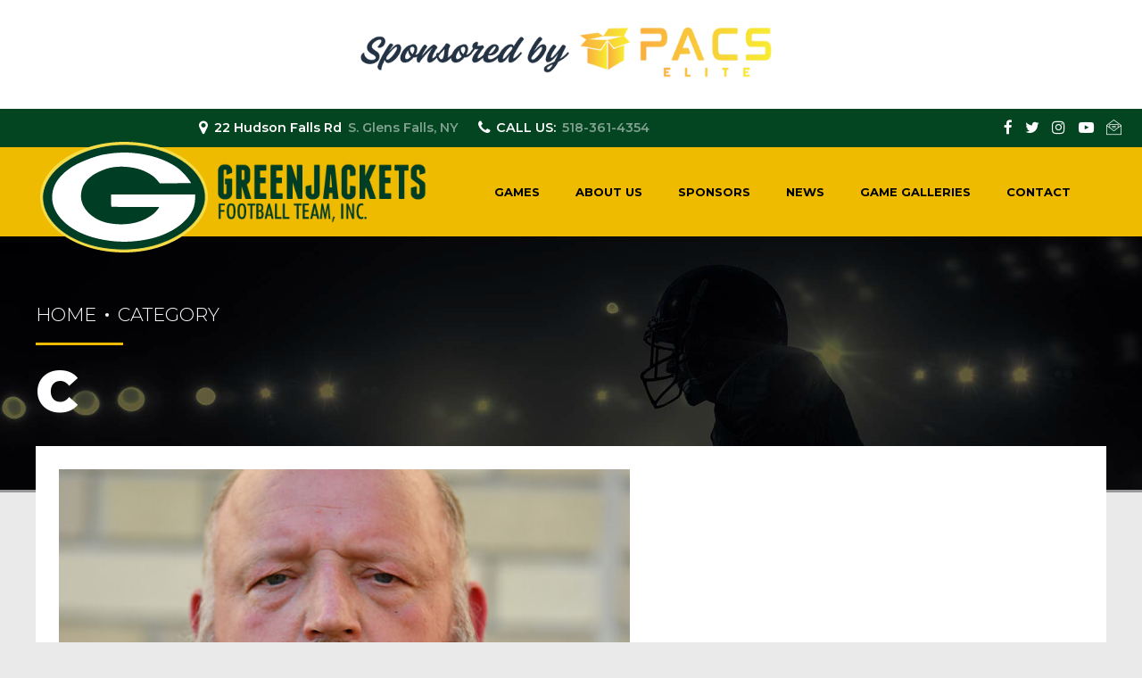

--- FILE ---
content_type: text/html; charset=UTF-8
request_url: https://greenjacketsfootball.com/wp-admin/admin-ajax.php
body_size: 167
content:
			<a class="sponsor sp-sponsor" href="https://www.facebook.com/Rucinski-Hall-Architecture-331805183524800/" data-nonce="264ca2aec5" data-ajaxurl="https://greenjacketsfootball.com/wp-admin/admin-ajax.php" data-post="4781" target="_blank">
		<img width="300" height="300" src="https://greenjacketsfootball.com/wp-content/uploads/2021/07/rucinski-300x300.png" class="sp-sponsor-logo wp-post-image" alt="Rucinski Hall Architecture" title="Rucinski Hall Architecture" style="max-width:200px; max-height:200px;" decoding="async" loading="lazy" srcset="https://greenjacketsfootball.com/wp-content/uploads/2021/07/rucinski.png 300w, https://greenjacketsfootball.com/wp-content/uploads/2021/07/rucinski-160x160.png 160w, https://greenjacketsfootball.com/wp-content/uploads/2021/07/rucinski-128x128.png 128w, https://greenjacketsfootball.com/wp-content/uploads/2021/07/rucinski-32x32.png 32w" sizes="auto, (max-width: 300px) 100vw, 300px" />	</a>
			<a class="sponsor sp-sponsor" href="https://www.cleanitout518.com/" data-nonce="a95c9347a6" data-ajaxurl="https://greenjacketsfootball.com/wp-admin/admin-ajax.php" data-post="4759" target="_blank">
		<img width="300" height="300" src="https://greenjacketsfootball.com/wp-content/uploads/2023/06/clean-it-out.jpg" class="sp-sponsor-logo wp-post-image" alt="Clean It Out" title="Clean It Out" style="max-width:200px; max-height:200px;" decoding="async" loading="lazy" srcset="https://greenjacketsfootball.com/wp-content/uploads/2023/06/clean-it-out.jpg 300w, https://greenjacketsfootball.com/wp-content/uploads/2023/06/clean-it-out-160x160.jpg 160w, https://greenjacketsfootball.com/wp-content/uploads/2023/06/clean-it-out-128x128.jpg 128w, https://greenjacketsfootball.com/wp-content/uploads/2023/06/clean-it-out-32x32.jpg 32w" sizes="auto, (max-width: 300px) 100vw, 300px" />	</a>
			<a class="sponsor sp-sponsor" href="oldschoolpest.com" data-nonce="16a4248cce" data-ajaxurl="https://greenjacketsfootball.com/wp-admin/admin-ajax.php" data-post="4756" target="_blank">
		<img width="300" height="300" src="https://greenjacketsfootball.com/wp-content/uploads/2023/06/old-school.jpg" class="sp-sponsor-logo wp-post-image" alt="Old School Pest control" title="Old School Pest Control" style="max-width:200px; max-height:200px;" decoding="async" loading="lazy" srcset="https://greenjacketsfootball.com/wp-content/uploads/2023/06/old-school.jpg 300w, https://greenjacketsfootball.com/wp-content/uploads/2023/06/old-school-160x160.jpg 160w, https://greenjacketsfootball.com/wp-content/uploads/2023/06/old-school-128x128.jpg 128w, https://greenjacketsfootball.com/wp-content/uploads/2023/06/old-school-32x32.jpg 32w" sizes="auto, (max-width: 300px) 100vw, 300px" />	</a>
			<a class="sponsor sp-sponsor" href="httpswww.facebook.com/firerockrestaurant/" data-nonce="88a53dbdbb" data-ajaxurl="https://greenjacketsfootball.com/wp-admin/admin-ajax.php" data-post="6057" target="_blank">
		<img width="300" height="300" src="https://greenjacketsfootball.com/wp-content/uploads/2024/05/fire-rock-logo-3-300x300.png" class="sp-sponsor-logo wp-post-image" alt="Fire Rock Restaurant" title="Fire Rock Restaurant" style="max-width:200px; max-height:200px;" decoding="async" loading="lazy" srcset="https://greenjacketsfootball.com/wp-content/uploads/2024/05/fire-rock-logo-3-300x300.png 300w, https://greenjacketsfootball.com/wp-content/uploads/2024/05/fire-rock-logo-3-160x160.png 160w, https://greenjacketsfootball.com/wp-content/uploads/2024/05/fire-rock-logo-3-128x128.png 128w, https://greenjacketsfootball.com/wp-content/uploads/2024/05/fire-rock-logo-3-32x32.png 32w, https://greenjacketsfootball.com/wp-content/uploads/2024/05/fire-rock-logo-3-320x320.png 320w, https://greenjacketsfootball.com/wp-content/uploads/2024/05/fire-rock-logo-3.png 500w" sizes="auto, (max-width: 300px) 100vw, 300px" />	</a>
			<a class="sponsor sp-sponsor" href="http://www.finchpaper.com/" data-nonce="8ade1a8942" data-ajaxurl="https://greenjacketsfootball.com/wp-admin/admin-ajax.php" data-post="4780" target="_blank">
		<img width="300" height="300" src="https://greenjacketsfootball.com/wp-content/uploads/2021/07/finch-paper-300x300.jpg" class="sp-sponsor-logo wp-post-image" alt="" title="Finch" style="max-width:200px; max-height:200px;" decoding="async" loading="lazy" srcset="https://greenjacketsfootball.com/wp-content/uploads/2021/07/finch-paper.jpg 300w, https://greenjacketsfootball.com/wp-content/uploads/2021/07/finch-paper-160x160.jpg 160w, https://greenjacketsfootball.com/wp-content/uploads/2021/07/finch-paper-128x128.jpg 128w, https://greenjacketsfootball.com/wp-content/uploads/2021/07/finch-paper-32x32.jpg 32w" sizes="auto, (max-width: 300px) 100vw, 300px" />	</a>
